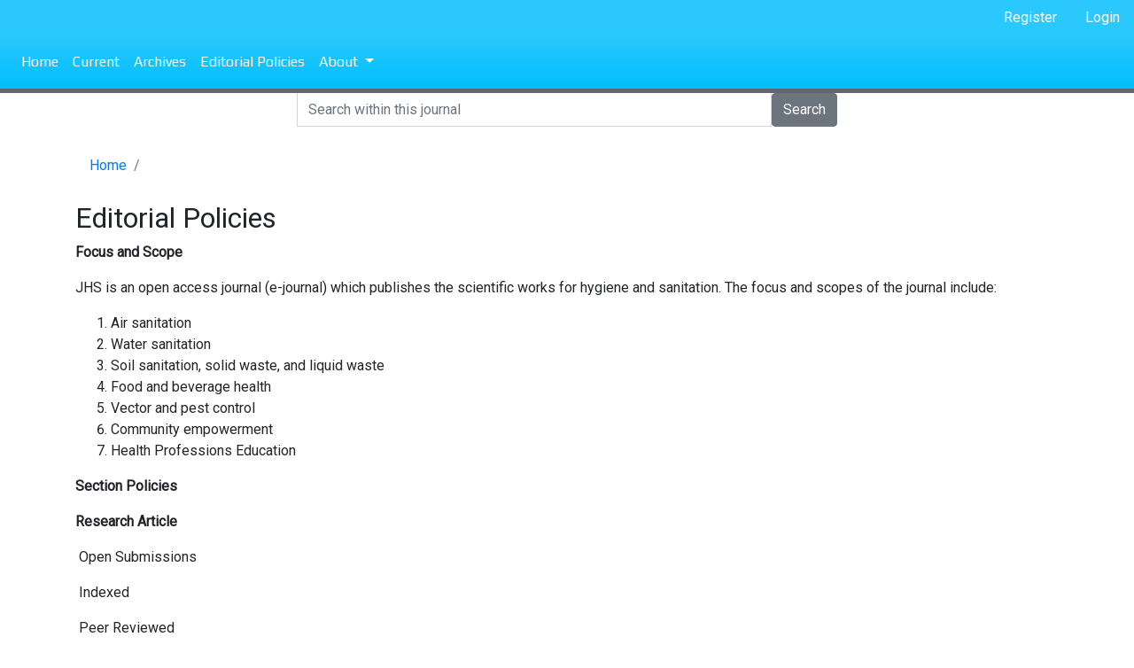

--- FILE ---
content_type: text/html; charset=utf-8
request_url: https://www.jurnalpoltekkesmaluku.com/index.php/JHS/navigationMenu/view/EP
body_size: 5988
content:

<!DOCTYPE html>
<html lang="en-US" xml:lang="en-US">
<head>
	<meta http-equiv="Content-Type" content="text/html; charset=utf-8">
	<meta name="viewport" content="width=device-width, initial-scale=1.0">
	<title>
				Editorial Policies | Poltekkes Kemenkes Maluku
									| Jurnal Higiene Sanitasi
			</title>

	
<meta name="generator" content="Journal System | Poltekkes Kemenkes Maluku">
<meta name="google-site-verification" content="rFkrAw1F31Ho06Je9j4eJtNS26D3e3WSEl-CD7tpabo" />
	<link rel="stylesheet" href="https://www.jurnalpoltekkesmaluku.com/plugins/themes/poltekkesMaluku/bootstrap/css/bootstrap.min.css" type="text/css" /><link rel="stylesheet" href="https://www.jurnalpoltekkesmaluku.com/plugins/themes/poltekkesMaluku/css/header.css" type="text/css" /><link rel="stylesheet" href="https://www.jurnalpoltekkesmaluku.com/plugins/themes/poltekkesMaluku/css/footer.css" type="text/css" /><link rel="stylesheet" href="https://www.jurnalpoltekkesmaluku.com/plugins/themes/poltekkesMaluku/css/issue.css" type="text/css" /><link rel="stylesheet" href="https://www.jurnalpoltekkesmaluku.com/plugins/themes/poltekkesMaluku/css/main.css" type="text/css" /><link rel="stylesheet" href="https://www.jurnalpoltekkesmaluku.com/plugins/themes/poltekkesMaluku/css/index.css" type="text/css" /><link rel="stylesheet" href="https://www.jurnalpoltekkesmaluku.com/plugins/themes/poltekkesMaluku/css/article.css" type="text/css" /><link rel="stylesheet" href="https://www.jurnalpoltekkesmaluku.com/plugins/themes/poltekkesMaluku/css/contact.css" type="text/css" /><link rel="stylesheet" href="https://www.jurnalpoltekkesmaluku.com/plugins/themes/poltekkesMaluku/css/announcements.css" type="text/css" /><link rel="stylesheet" href="https://fonts.googleapis.com/css?family=Lora" rel="stylesheet//fonts.googleapis.com/css?family=Lora" type="text/css" /><link rel="stylesheet" href="//fonts.googleapis.com/css?family=PT+Serif" type="text/css" /><link rel="stylesheet" href="//fonts.googleapis.com/css?family=Arimo" type="text/css" /><link rel="stylesheet" href="//fonts.googleapis.com/css?family=Alegreya" type="text/css" /><link rel="stylesheet" href="//fonts.googleapis.com/css?family=Play" type="text/css" /><link rel="stylesheet" href="//fonts.googleapis.com/css?family=Source+Sans+Pro" type="text/css" /><link rel="stylesheet" href="//fonts.googleapis.com/css?family=Alegreya+Sans" type="text/css" /><link rel="stylesheet" href="https://fonts.googleapis.com/css?family=Roboto" type="text/css" /><link rel="stylesheet" href="https://www.jurnalpoltekkesmaluku.com/plugins/generic/orcidProfile/css/orcidProfile.css" type="text/css" /><link rel="stylesheet" href="https://www.jurnalpoltekkesmaluku.com/public/journals/3/styleSheet.css" type="text/css" />
</head><body class="pkp_page_navigationMenu pkp_op_view">

<header class="site-header">
        <nav class="user-nav">
        
            <ul id="navigationUser" class="pkp_navigation_user">
                                                                <li class="profile nav-item">
                        <a class="nav-link" href="https://www.jurnalpoltekkesmaluku.com/index.php/JHS/user/register">Register</a>
                    </li>
                                                                                <li class="profile nav-item">
                        <a class="nav-link" href="https://www.jurnalpoltekkesmaluku.com/index.php/JHS/login">Login</a>
                    </li>
                                                                        </ul>
            
    </nav>
            <div class="journal-logo" class="img-thumbnail">
                                </div>
            <nav class="site-navbar-wraper navbar navbar-expand-lg navbar-dark bg-dark">
        <button class="navbar-toggler" type="button" data-toggle="collapse" data-target="#navbarNav"
                aria-controls="navbarNav" aria-expanded="false" aria-label="Toggle navigation">
            <span class="navbar-toggler-icon"></span>
        </button>
        <div class="collapse navbar-collapse" id="navbarNav">
                                                        <div class="navbar-nav-scroll ">
                    
            <ul id="navigationPrimary" class="pkp_navigation_primary navbar-nav mr-auto">
                        <li class="nav-item">
                <a class="nav-link" href="https://www.jurnalpoltekkesmaluku.com/index.php/JHS/index">
                Home
                </a>
            </li>
                                                                <li class=" nav-item">
                        <a class="nav-link" href="https://www.jurnalpoltekkesmaluku.com/index.php/JHS/issue/current">Current</a>
                    </li>
                                                                                <li class=" nav-item">
                        <a class="nav-link" href="https://www.jurnalpoltekkesmaluku.com/index.php/JHS/issue/archive">Archives</a>
                    </li>
                                                                                <li class=" nav-item">
                        <a class="nav-link" href="https://www.jurnalpoltekkesmaluku.com/index.php/JHS/navigationMenu/view/EP">Editorial Policies</a>
                    </li>
                                                                                                                    <li class=" nav-item dropdown">
                        <a class="nav-link dropdown-toggle" href="https://www.jurnalpoltekkesmaluku.com/index.php/JHS/about" id="navbarDropdown" role="button" data-toggle="dropdown" aria-haspopup="true" aria-expanded="false">
                            About
                        </a>
                        <div class="dropdown-menu" aria-labelledby="navbarDropdown">
                                                                                                <a class=" dropdown-item" href="https://www.jurnalpoltekkesmaluku.com/index.php/JHS/about">
                                        About the Journal
                                    </a>
                                                                                                                                <a class=" dropdown-item" href="https://www.jurnalpoltekkesmaluku.com/index.php/JHS/about/submissions">
                                        Submissions
                                    </a>
                                                                                                                                <a class=" dropdown-item" href="https://www.jurnalpoltekkesmaluku.com/index.php/JHS/about/editorialTeam">
                                        Editorial Team
                                    </a>
                                                                                                                                <a class=" dropdown-item" href="https://www.jurnalpoltekkesmaluku.com/index.php/JHS/about/contact">
                                        Contact
                                    </a>
                                                                                    </div>
                    </li>
                                    </ul>
    
                </div>
            
        </div>
            </nav>
            <div class="container-fluid">
            <div class="row">
                <div class="col-lg-6 offset-lg-3">
                    <form class="input-group" action="https://www.jurnalpoltekkesmaluku.com/index.php/JHS/search/search" method="post" role="search">
                        <input type="hidden" name="csrfToken" value="7a9c8e2447ffc42a71dab32f6a0be90c">
                        <input type="text" name="query" value="" class="search-input-tag form-control"
                               placeholder="Search within this journal" aria-label="Search">
                        <span class="input-group-btn">
                            <button class="btn btn-secondary"
                                    type="submit">Search</button>
                        </span>
                    </form>
                </div>
            </div>
        </div>
    </header>

<div class="site-content container"><nav class="bread-nav" aria-label="breadcrumb" role="navigation">
	<ol class="breadcrumb">
		<li class="breadcrumb-item" aria-current="page">
			<a href="https://www.jurnalpoltekkesmaluku.com/index.php/JHS/index">
				Home
			</a>
		</li>
		<li class="breadcrumb-item active" aria-current="page">
							
					</li>
	</ol>
</nav><h2 class="page_title">Editorial Policies</h2>
<div class="page">
    <p><strong>Focus and Scope</strong></p>
<p>JHS is an open access journal (e-journal) which publishes the scientific works for hygiene and sanitation. The focus and scopes of the journal include:&nbsp;</p>
<ol>
<li>Air sanitation</li>
<li>Water sanitation</li>
<li>Soil sanitation, solid waste, and liquid waste</li>
<li>Food and beverage health</li>
<li>Vector and pest control</li>
<li>Community empowerment</li>
<li>Health Professions Education</li>
</ol>
<p><strong>Section Policies</strong></p>
<p><strong>Research Article</strong></p>
<p>&nbsp;Open Submissions</p>
<p>&nbsp;Indexed</p>
<p>&nbsp;Peer Reviewed</p>
<p>&nbsp;</p>
<p><strong>Peer Review Process / Policy</strong></p>
<p>Blind reviewing will be applied and at least two reviewers will be assigned for each submitted paper. Author(s) are allowed to propose appropriate reviewers by providing their names and email addresses, but the decision remains in the hand of the editor. Authors are suggested to use plagiarism detection software to check similarity of the manuscript. This similarity checking and screening is conducted using Turnitin. The decision will be made based on the level of similarities with other articles. The editor will decide on either immediately rejects the manuscripts, contact authors for further clarifications, or to proceed to the peer-review process. The final decision is made by editorial team.</p>
<p><strong>Publication Frequency</strong></p>
<p>JHS is scheduled for publication in <strong>June</strong> and <strong>September</strong> (<strong>2 issue a year</strong>).</p>
<p><strong>Open Access Policy</strong></p>
<p>This journal provides immediate open access to its content on the principle that making research freely available to the public supports a greater global exchange of knowledge.</p>
<p><strong>Publication Ethics</strong></p>
<p><strong>Publication Ethics and Malpractice Statement</strong></p>
<p><strong>JHS </strong>&nbsp;is a peer-reviewed journal published by Study Program of Diploma III Sanitation, Health Polytechnic of Moluccas. This statement clarifies ethical behaviour of all parties involved in the act of publishing an article in this journal, including the author, the chief editor, the Editorial Board, the peer-reviewer­­­­­ and the publisher. This statement is based on COPE’s Best Practice Guidelines for Journal Editors.</p>
<p><strong>Ethical Guideline for Journal Publication</strong></p>
<p>The publication of an article in a peer-reviewed JHS journal is an essential building block in the development of a coherent and respected network of knowledge. It is a direct reflection of the quality of the work of the authors and the institutions that support them. Peer-reviewed articles support and embody the scientific method. It is therefore important to agree upon standards of expected ethical behavior for all parties involved in the act of publishing: the author, the journal editor, the peer reviewer, the publisher and the society.</p>
<p><em>Study Program of Diploma III Sanitation, Health Polytechnic of Moluccas</em> as publisher of JHS journal takes its duties of guardianship over all stages of publishing extremely seriously and we recognize our ethical and other responsibilities. We are committed to ensuring that advertising, reprint or other commercial revenue&nbsp;has no impact or influence on editorial decisions. In addition, the&nbsp;<em>Study Program of Diploma III Sanitation, Health Polytechnic of Moluccas</em>&nbsp;and Editorial Board will assist in communications with other journals and/or publishers where this is useful and&nbsp;necessary.</p>
<p><strong>Publication decisions</strong></p>
<p>The editor of the JHS journal is responsible for deciding which of the articles submitted to the journal should be published.&nbsp;The validation of the work in question and its importance to researchers and readers must always drive such decisions. The editors may be guided by the policies of the journal's editorial board and constrained by such legal requirements as shall then be in force regarding libel, copyright infringement and plagiarism. The editors may confer with other editors or reviewers in making this decision.</p>
<p><strong>Fair play</strong></p>
<p>An editor at any time evaluate manuscripts for their intellectual content without regard to race, gender, sexual orientation, religious belief, ethnic origin, citizenship, or political philosophy of the authors.</p>
<p><strong>Confidentiality</strong></p>
<p>The editor and any editorial staff must not disclose any information about a submitted manuscript to anyone other than the corresponding author, reviewers, potential reviewers, other editorial advisers, and the publisher, as appropriate.</p>
<p><strong>Disclosure and conflicts of interest</strong></p>
<p>Unpublished materials disclosed in a submitted manuscript must not be used in an editor's own research without the express written consent of the author.</p>
<p><strong>Duties of Reviewers</strong></p>
<p><strong>Contribution to Editorial Decisions</strong></p>
<p>Peer review assists the editor in making editorial decisions and through the editorial communications with the author may also assist the author in improving the paper.</p>
<p><strong>Promptness</strong></p>
<p>Any selected referee who feels unqualified to review the research reported in a manuscript or knows that its prompt review will be impossible should notify the editor and excuse himself from the review process.</p>
<p><strong>Confidentiality</strong></p>
<p>Any manuscripts received for review must be treated as confidential documents. They must not be shown to or discussed with others except as authorized by the editor.</p>
<p><strong>Standards of Objectivity</strong></p>
<p>Reviews should be conducted objectively. Personal criticism of the author is inappropriate. Referees should express their views clearly with supporting arguments.</p>
<p><strong>Acknowledgement of Sources</strong></p>
<p>Reviewers should identify relevant published work that has not been cited by the authors. Any statement that an observation, derivation, or argument had been previously reported should be accompanied by the relevant citation. A reviewer should also call to the editor's attention any substantial similarity or overlap between the manuscript under consideration and any other published paper of which they have personal knowledge.</p>
<p><strong>&nbsp;</strong></p>
<p><strong>Disclosure and Conflict of Interest</strong></p>
<p>Privileged information or ideas obtained through peer review must be kept confidential and not used for personal advantage. Reviewers should not consider manuscripts in which they have conflicts of interest resulting from competitive, collaborative, or other relationships or connections with any of the authors, companies, or institutions connected to the papers.</p>
<p><strong>Duties of Authors</strong></p>
<p><strong>Reporting standards</strong></p>
<p>Authors of reports of original research should present an accurate account of the work performed as well as an objective discussion of its significance. Underlying data should be represented accurately in the paper. A paper should contain sufficient detail and references to permit others to replicate the work. Fraudulent or knowingly inaccurate statements constitute unethical behaviour and are unacceptable.</p>
<p><strong>Data Access and Retention</strong></p>
<p>Authors are asked to provide the raw data in connection with a paper for editorial review, and should be prepared to provide public access to such data (consistent with the ALPSP-STM Statement on Data and Databases), if practicable, and should in any event be prepared to retain such data for a reasonable time after publication.</p>
<p><strong>Originality and Plagiarism</strong></p>
<p>The authors should ensure that they have written entirely original works, and if the authors have used the work and/or words of others that this has been appropriately cited or quoted.</p>
<p><strong>Multiple, Redundant or Concurrent Publication</strong></p>
<p>An author should not in general publish manuscripts describing essentially the same research in more than one journal or primary publication. Submitting the same manuscript to more than one journal concurrently constitutes unethical publishing behaviour and is unacceptable.</p>
<p><strong>Acknowledgement of Sources</strong></p>
<p>Proper acknowledgment of the work of others must always be given. Authors should cite publications that have been influential in determining the nature of the reported work.</p>
<p><strong>Authorship of the Paper</strong></p>
<p>Authorship should be limited to those who have made a significant contribution to the conception, design, execution, or interpretation of the reported study. All those who have made significant contributions should be listed as co-authors. Where there are others who have participated in certain substantive aspects of the research project, they should be acknowledged or listed as contributors. The corresponding author should ensure that all appropriate co-authors and no inappropriate co-authors are included on the paper, and that all co-authors have seen and approved the final version of the paper and have agreed to its submission for publication.</p>
<p><strong>Hazards and Human or Animal Subjects</strong></p>
<p>If the work involves chemicals, procedures or equipment that have any unusual hazards inherent in their use, the author must clearly identify these in the manuscript.</p>
<p><strong>Disclosure and Conflicts of Interest</strong></p>
<p>All authors should disclose in their manuscript any financial or other substantive conflict of interest that might be construed to influence the results or interpretation of their manuscript. All sources of financial support for the project should be disclosed.</p>
<p><strong>Fundamental errors in published works</strong></p>
<p>When an author discovers a significant error or inaccuracy in his/her own published work, it is the author’s obligation to promptly notify the journal editor or publisher and cooperate with the editor to retract or correct the paper.</p>
<p>&nbsp;</p>
<p><strong>Article Processing Charge</strong></p>
<p>Article<strong>&nbsp;Submission&nbsp;</strong>charges<strong>&nbsp;Free</strong></p>
<p>Article<strong>&nbsp;Processing&nbsp;</strong>charges (APCs) : 500,000.00 (IDR)</p>
<p>This includes editing, publishing, maintaining and archiving, and allows immediate access to the full-text versions of the articles.</p>
</div>

</div>     <div class="site-footer">
        <div class="container">
            <div class="row">
                <div class="col-md-6 footer-left">
				<!--
				    <a href="https://www.jurnalpoltekkesmaluku.com/index.php/JHS/information/librarians">
                        For Librarians
                    </a>

                    <a href="https://www.jurnalpoltekkesmaluku.com/index.php/JHS/information/readers">
                        For Readers
                    </a>
                    <a href="https://www.jurnalpoltekkesmaluku.com/index.php/JHS/information/authors">
                        For Authors
                    </a>
					
					<a href="#">
					<img src="/img/poltekkes-maluku-footer.png" />  Poltekkes Kemenkes Maluku</a>
					-->
					<font color="white">
					<img src="/img/poltekkes-maluku-footer.png" />  Poltekkes Kemenkes Maluku
					<hr style="border-top: 1px solid #fff; background: transparent;"></hr>
										<div class="pkp_footer_content">
						<p><em><strong>Jurnal Higiene Sanitasi (JHS)</strong></em> is an national&nbsp;e-journal published by&nbsp;Poltekkes Kemenkes Maluku.&nbsp;The research article submitted to this online journal will be peer-reviewed by expert peers appointed by the editor.</p>
					</div>
										</font>
                </div>
                <div class="col-md-6 footer-right">
                   <!--  <a href="https://www.jurnalpoltekkesmaluku.com/index.php/JHS/about/contact">
                    Contact
                    </a>
                  <a href="">
                        Poltekkes Maluku
                    </a> 
					<a href="#">
                        Copyright &copy;2018
                    </a>
                    <a href="https://pkp.sfu.ca/ojs/">
                        Powered by OJS
                    </a> -->
					<font color="white">
										<div style="float:right; padding:8px;"><center>Important Links</center>
				<hr style="border-top: 1px solid #fff; background: transparent;"></hr>
				<ul>
				<!--
					<li>
							<a href="https://www.jurnalpoltekkesmaluku.com/index.php/JHS/announcement/view">
								Announcements
							</a>
					</li>
				-->
					 <li><a href="https://www.jurnalpoltekkesmaluku.com/index.php/JHS/about/contact">
                    Contact
                    </a></li>
											<li>
				<a href="https://www.jurnalpoltekkesmaluku.com/index.php/JHS/search/search">
					Search
				</a>
			</li>
					</ul>
					</div>
										<div style="float:right; padding:8px;"><center>Journal Links</center>
				<hr style="border-top: 1px solid #fff; background: transparent;"></hr>
				<ul>
				 			<li>
				<a href="https://www.jurnalpoltekkesmaluku.com/index.php/JHS/issue">
					Issue
				</a>
			</li>
 			<li>
				<a href="https://www.jurnalpoltekkesmaluku.com/index.php/JHS/issue/current">
					Current
				</a>
			</li>
			<li>
				<a href="https://www.jurnalpoltekkesmaluku.com/index.php/JHS/issue/archive">
					Archives
				</a>
			</li>

					</ul>
					</div>
									<div style="float:right; padding:8px;"><center>Website Links</center>
				<hr style="border-top: 1px solid #fff; background: transparent;"></hr>
				<ul>
								<li>
					<a href="https://www.jurnalpoltekkesmaluku.com/index.php/JHS/about">
						About the Journal
					</a>
				</li>
 
					<li><a href="https://www.jurnalpoltekkesmaluku.com/index.php/JHS/about/submissions">
						Submissions
					</a></li>
					<li>
												<a href="https://www.jurnalpoltekkesmaluku.com/">Main Site</a>
					</li>
					</ul>
					</div> <!-- bikin footer copyright -->
					</font>
                </div>
            </div>
        </div>
    </div><!-- pkp_structure_footer_wrapper -->
	<div class="col footer-center"><center>Poltekkes Kemenkes Maluku | Journal System | Copyright &copy; 2019 - 2025</center></div>
<script src="https://www.jurnalpoltekkesmaluku.com/plugins/themes/poltekkesMaluku/jquery/jquery.min.js" type="text/javascript"></script><script src="https://www.jurnalpoltekkesmaluku.com/plugins/themes/poltekkesMaluku/bootstrap/js/popper.min.js" type="text/javascript"></script><script src="https://www.jurnalpoltekkesmaluku.com/plugins/themes/poltekkesMaluku/bootstrap/js/bootstrap.min.js" type="text/javascript"></script><script src="https://www.jurnalpoltekkesmaluku.com/plugins/themes/poltekkesMaluku/js/fontawesome-all.min.js" type="text/javascript"></script><script src="https://www.jurnalpoltekkesmaluku.com/plugins/themes/poltekkesMaluku/js/article.js" type="text/javascript"></script>

</body>
</html>

--- FILE ---
content_type: text/css
request_url: https://www.jurnalpoltekkesmaluku.com/plugins/themes/poltekkesMaluku/css/footer.css
body_size: -364
content:
.site-footer {
    padding-top: 40px;
    padding-bottom: 40px;
    background-color: #002C40;
}

.site-footer a {
    color: white;
    margin-right: 5%;
}

.site-content {
    min-height: 90vh;
}

--- FILE ---
content_type: text/javascript
request_url: https://www.jurnalpoltekkesmaluku.com/plugins/themes/poltekkesMaluku/js/article.js
body_size: 662
content:
/* Enabling Bootstrap popovers */
$(function () {
    $('[data-toggle="popover"]').popover()
});

/* Enabling Bootstrap tooltips  */
$(document).ready(function(){
    $('[data-toggle="tooltip"]').tooltip();
});


/* append article text to the bootstrap tabs for small screens */

function articleTextForMobiles() {
    var windowWidth = $(window).width();
    if(windowWidth < 992){
        $('#full-article-block').appendTo('#nav-article');
    }
};

(function ($) {
    articleTextForMobiles();
}(jQuery));

$(window).on('resize', function(event){
    var windowWidth = $(window).width();
    if(windowWidth < 992){
        articleTextForMobiles();
    } else {
        $('#full-article-block').appendTo('.article-text-row'); // return to previous position on resizing;
    }
});

/* goto article section */

(function ($) {
    var windowWidth = $(window).width();
    if(windowWidth < 992){
        $("#navbar-article-links a").click(function() {
            $("#nav-content").removeClass("show active");
            $("#nav-home-tab").removeClass("active");
            $("#nav-article").addClass("show active");
            $("#nav-article-tab").addClass("active");
        });
    }
}(jQuery));

/* floating content menu */

(function ($) {
    $("#floating-mobile-content").hide();
    var navTopPosition = $("#myTab").offset();
    $(document).scroll(function() {
        if(navTopPosition !== undefined &&($(window).scrollTop() < (navTopPosition.top + 30))) {
            $("#floating-mobile-content").hide();
        } else {
            $("#floating-mobile-content").show();
        }
    });
}(jQuery));

/* GOTO top */
$("#goto-top").click(function () {
    $("html, body").animate({ scrollTop: 0 }, "slow");
});

/* GOTO content */
$("#goto-content").click(function () {
   $("#nav-article").removeClass("show active");
   $("#nav-article-tab").removeClass("active");
   $("#nav-content").addClass("show active");
   $("#nav-home-tab").addClass("active");
   window.scrollTo(0, 0);
});

/* articles by the same author plugin rendering */
(function ($) {
    $("#articlesBySameAuthorList li").addClass("alert alert-secondary");
    $("#articlesBySameAuthorList li > a").addClass("alert-link");
}(jQuery));

/* hide user menu on article detail page */
(function ($) {
    $('#article-absolute-position').scroll(function(event){
        $('#article-absolute-position').css('bottom', '-40px');
        $('#nav-absolute-position').css('bottom', '-40px');
        $('#navigationUser').hide();
        $('#show-user-menu').removeClass('hidden');
    });
}(jQuery));

/* show user menu on article detail page */
$( "#show-user-menu" ).click(function() {
    $('#article-absolute-position').css('bottom', '0');
    $('#nav-absolute-position').css('bottom', '0');
    $('#navigationUser').show();
    $('#show-user-menu').addClass('hidden');
});

/* Open reference tab on citation clicking and go by the link */

(function () {
    var intextCitations = document.getElementsByClassName("intext-citation bibr");
    var i;
    for (i = 0; i < intextCitations.length; i++) {
        intextCitations[i].addEventListener("click", function (event) {
            var citAnchor = this.getAttribute("href");
            var referenceTab = document.getElementById('nav-profile-tab');
            var reference = document.getElementById(citAnchor.slice(1));
            if (!referenceTab.classList.contains('active')) {
                event.preventDefault();

                // The event related to Bootstrap (triggered by this click) seems to be asynchronous; need to wait till ends
                referenceTab.click();

                setTimeout(function () {
                    location.hash = citAnchor;
                    reference.scrollIntoView();
                }, 200);
            }
            // Adding some styling
            var parentRef = reference.parentElement;
            var allReferences = document.getElementsByClassName("ref");
            $('li.ref.active').removeClass("active");
            parentRef.classList.add("active");
        });
    }
})();



